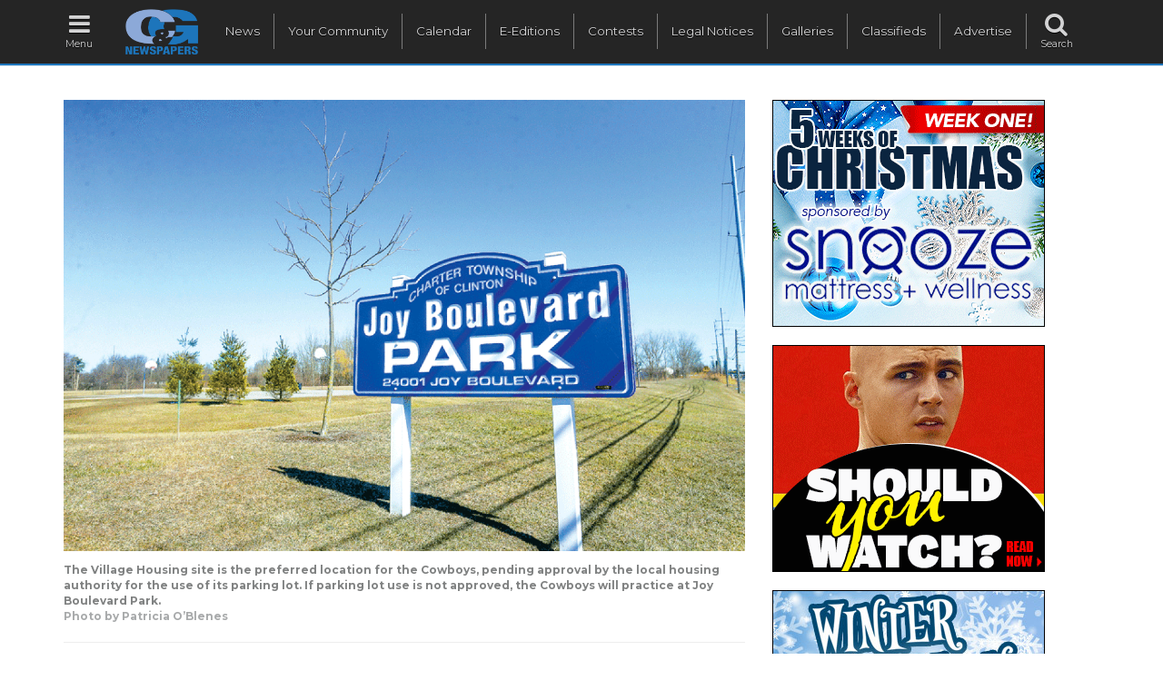

--- FILE ---
content_type: text/html; charset=UTF-8
request_url: https://www.candgnews.com/news/clinton-township-trustees-resolve-football-practice-field-mixup-1937
body_size: 63902
content:
<!DOCTYPE html>
<html lang="en" xmlns="http://www.w3.org/1999/xhtml" xmlns:og="http://ogp.me/ns#" xmlns:fb="http://www.facebook.com/2008/fbml">
<head>
    	<script async src="https://www.googletagmanager.com/gtag/js?id=G-HHJPE3FK88"></script>
	<script>
	  window.dataLayer = window.dataLayer || [];
	  function gtag(){dataLayer.push(arguments);}
	  gtag('js', new Date());
	  gtag('config', 'G-HHJPE3FK88', {'custom_map': {'dimension1': '1679461200'}});
	  gtag('config', 'G-39CWM68PTE');
	  gtag('config', 'AW-990438195');
	</script>
	<script data-ad-client="ca-pub-1383046696839745" async src="https://pagead2.googlesyndication.com/pagead/js/adsbygoogle.js"></script>
        <meta charset="utf-8">
    <meta http-equiv="X-UA-Compatible" content="IE=edge">
    <meta name="viewport" content="width=device-width, initial-scale=1">
    <meta name="csrf-token" content="U6ztYW8NRDpdhC6T7Bskj4GAneXDLwUzZ3aeU0ku">
    <title>Clinton Township trustees resolve football practice field mix-up</title>
    <meta property="fb:app_id" content="122198477853664">
    
    	<link rel="amphtml" href="https://www.candgnews.com/amp/news/clinton-township-trustees-resolve-football-practice-field-mixup-1937"/>
	<meta property="og:type" content="article" /> 
	<meta property="og:url" content="https://www.candgnews.com/news/clinton-township-trustees-resolve-football-practice-field-mixup-1937" />
	<meta property="og:title" content="Clinton Township trustees resolve football practice field mix-up" />
		<meta name="thumbnail" content="https://www.candgnews.com/storage/cache/articles/1937/800t7cafe4b0ed9001afb67971f6abb27fbe.gif" />
	<meta property="og:image" content="https://www.candgnews.com/storage/cache/articles/1937/800t7cafe4b0ed9001afb67971f6abb27fbe.gif" />
	<meta property="og:image:type" content="jpg" />
	 
	<meta property="og:description" content="CLINTON TOWNSHIP — On March 13, the Clinton Township Board of Trustees tackled a dilemma presented when two youth football programs requested the use of the same city-owned practice fields." />
	<meta name="twitter:card" content="summary">
	<meta name="twitter:site" content="@candgnews" />
	<meta name="twitter:title" content="Clinton Township trustees resolve football practice field mix-up">
	<meta name="twitter:description" content="CLINTON TOWNSHIP — On March 13, the Clinton Township Board of Trustees tackled a dilemma presented when two youth football programs requested the use of the same city-owned practice fields.">
			 
        <script>
			gtag('event', 'Page View', {
        	  event_category: 'Newspaper',
        	  event_label: 'Fraser-Clinton Chronicle',
        	  non_interaction: true
        	});
        </script>
        			<script>
			function iframeClick(id) {
				var frameId = "myFrame" + id;
				document.getElementById(frameId).contentWindow.document.body.onclick = function(){
					clickcd89fef7ffdd490db800357f47722b20();
				}
			}
			function clickcd89fef7ffdd490db800357f47722b20() {
				gtag('event', 'Click', {
	        	  event_category: 'Full Site: Header Rectangle 1',
	        	  event_label: '5 Weeks 2025 - Optik Week 1 - ROS',
	        	  value: '0'
	        	});
			}
		</script>
        <script>
        	gtag('event', 'Impression', {
        	  event_category: 'Full Site: Header Rectangle 1',
        	  event_label: '5 Weeks 2025 - Optik Week 1 - ROS',
        	  value: '0',
        	  non_interaction: true
        	});
        </script>
				<script>
			function iframeClick(id) {
				var frameId = "myFrame" + id;
				document.getElementById(frameId).contentWindow.document.body.onclick = function(){
					clickb4d168b48157c623fbd095b4a565b5bb();
				}
			}
			function clickb4d168b48157c623fbd095b4a565b5bb() {
				gtag('event', 'Click', {
	        	  event_category: 'Full Site: Header Rectangle 2',
	        	  event_label: 'Should You Watch - November',
	        	  value: '0'
	        	});
			}
		</script>
        <script>
        	gtag('event', 'Impression', {
        	  event_category: 'Full Site: Header Rectangle 2',
        	  event_label: 'Should You Watch - November',
        	  value: '0',
        	  non_interaction: true
        	});
        </script>
				<script>
			function iframeClick(id) {
				var frameId = "myFrame" + id;
				document.getElementById(frameId).contentWindow.document.body.onclick = function(){
					click4ca82782c5372a547c104929f03fe7a9();
				}
			}
			function click4ca82782c5372a547c104929f03fe7a9() {
				gtag('event', 'Click', {
	        	  event_category: 'Full Site: Header Rectangle 3',
	        	  event_label: 'Winter Wonderland 2025',
	        	  value: '0'
	        	});
			}
		</script>
        <script>
        	gtag('event', 'Impression', {
        	  event_category: 'Full Site: Header Rectangle 3',
        	  event_label: 'Winter Wonderland 2025',
        	  value: '0',
        	  non_interaction: true
        	});
        </script>
				<script>
			function iframeClick(id) {
				var frameId = "myFrame" + id;
				document.getElementById(frameId).contentWindow.document.body.onclick = function(){
					click83fa5a432ae55c253d0e60dbfa716723();
				}
			}
			function click83fa5a432ae55c253d0e60dbfa716723() {
				gtag('event', 'Click', {
	        	  event_category: 'Full Site: Header Rectangle 4',
	        	  event_label: 'E-Editions 2025',
	        	  value: '0'
	        	});
			}
		</script>
        <script>
        	gtag('event', 'Impression', {
        	  event_category: 'Full Site: Header Rectangle 4',
        	  event_label: 'E-Editions 2025',
        	  value: '0',
        	  non_interaction: true
        	});
        </script>
				<script>
			function iframeClick(id) {
				var frameId = "myFrame" + id;
				document.getElementById(frameId).contentWindow.document.body.onclick = function(){
					clickfc2c7c47b918d0c2d792a719dfb602ef();
				}
			}
			function clickfc2c7c47b918d0c2d792a719dfb602ef() {
				gtag('event', 'Click', {
	        	  event_category: 'Full Site: Header Rectangle 5',
	        	  event_label: 'Friday 5 - 11-13-25',
	        	  value: '0'
	        	});
			}
		</script>
        <script>
        	gtag('event', 'Impression', {
        	  event_category: 'Full Site: Header Rectangle 5',
        	  event_label: 'Friday 5 - 11-13-25',
        	  value: '0',
        	  non_interaction: true
        	});
        </script>
		        <link href="https://www.candgnews.com/css/compiled.css" rel="stylesheet">
    <link href="https://www.candgnews.com/libraries/font-awesome-4.6.3/css/font-awesome.min.css" rel="stylesheet" type="text/css">
    <link href="https://fonts.googleapis.com/css?family=Montserrat:400,700|Roboto+Condensed:300,300i,400,700,700i|Roboto+Slab:100,300,400,700" rel="stylesheet">
    <link rel="stylesheet" type="text/css" href="https://www.candgnews.com/libraries/slick/slick.css"/>
	<link rel="stylesheet" type="text/css" href="https://www.candgnews.com/libraries/slick/slick-theme.css"/>
	<link rel="canonical" href="https://www.candgnews.com/news/clinton-township-trustees-resolve-football-practice-field-mixup-1937" />
	    <script>
        window.Laravel = {"csrfToken":"U6ztYW8NRDpdhC6T7Bskj4GAneXDLwUzZ3aeU0ku"}    </script>
        <script>
      var _paq = window._paq = window._paq || [];
      /* tracker methods like "setCustomDimension" should be called before "trackPageView" */
      _paq.push(['trackPageView']);
      _paq.push(['trackVisibleContentImpressions']);
      _paq.push(['enableLinkTracking']);
      (function() {
        var u="//www.candgnews.com/analytics/";
        _paq.push(['setTrackerUrl', u+'matomo.php']);
        _paq.push(['setSiteId', '2']);
        var d=document, g=d.createElement('script'), s=d.getElementsByTagName('script')[0];
        g.async=true; g.src=u+'matomo.js'; s.parentNode.insertBefore(g,s);
      })();
    </script>

</head>
<body >
	
	<nav class="navbar navbar-main hidden-xs hidden-sm">
		<ul class="nav navbar-nav main-navigation">
			<li><a href="javascript:void(0);" onclick="openNav();"><i class="fa fa-fw fa-bars fa-2x"></i><span class="menu-icon-text">Menu</span></a></li>
			<li><a href="https://www.candgnews.com"><img src="https://www.candgnews.com/images/main/CG_Dark_Vector_Logo.png" class="main-header-logo"/></a></li>
			<li class="navbar-border main-menu-item main-nav-spacer"><a href="https://www.candgnews.com">News</a></li>
			<li class="navbar-border main-nav-spacer main-menu-item"><a href="https://www.candgnews.com/community">Your Community</a></li>
			<li class="navbar-border main-nav-spacer main-menu-item"><a href="https://www.candgnews.com/calendar">Calendar</a></li>
			<li class="navbar-border main-nav-spacer main-menu-item"><a href="https://www.candgnews.com/e-editions">E-Editions</a></li>
			
			
			<li class="navbar-border main-menu-item main-nav-spacer"><a href="https://www.candgnews.com/contests">Contests</a></li>
			<li class="navbar-border main-nav-spacer main-menu-item"><a href="https://www.candgnews.com/legalnotices">Legal Notices</a></li>
			
			
			<li class="navbar-border main-nav-spacer main-menu-item"><a href="https://www.candgnews.com/galleries">Galleries</a></li>
			<li class="navbar-border main-nav-spacer main-menu-item"><a href="https://www.candgnews.com/classifieds">Classifieds</a></li>
			
			<li class="navbar-border main-nav-spacer main-menu-item"><a href="https://www.candgnews.com/advertise">Advertise</a></li>
			<li id="search-label" class="main-nav-spacer"><a href="javascript:void(0);"><i class="fa fa-fw fa-search fa-2x"></i><span class="menu-icon-text">Search</span></a></li>
			<li id="search">
        		<div id="input"><input type="text" name="q" class="form-control" placeholder="Search" /></div>
        	</li>
        	<input id="cx" name="cx" type="hidden" value="012837139482274156368:madkvgzfnvi"/>
		</ul>
	</nav>
	
	
	<nav class="navbar navbar-mobile hidden-md hidden-lg">
		<ul class="nav topnav" id="myTopnav">
		<li class="icon"><a href="javascript:void(0);" onclick="mobileOpen();"><i class="fa fa-fw fa-bars fa-2x"></i><span class="menu-icon-text">Menu</span></a></li>
			<li class="mobile-header-logo"><a href="https://www.candgnews.com"><img src="https://www.candgnews.com/images/main/CG_Dark_Vector_Logo.png"/></a></li>
			
			<li><a href="https://www.candgnews.com">Home</a></li>
			<li><a href="https://www.candgnews.com">News</a></li>
			<li><a href="https://www.candgnews.com/community">Your Community</a></li>
			
			
			<li><a href="https://www.candgnews.com/calendar">Calendar</a></li>
			<li><a href="https://www.candgnews.com/e-editions">E-Editions</a></li>
			<li><a href="https://www.candgnews.com/contests">Contests</a></li>
			<li><a href="https://www.candgnews.com/legalnotices">Legal Notices</a></li>
			
			
			<li><a href="https://www.candgnews.com/galleries">Galleries</a></li>
			<li><a href="https://www.candgnews.com/classifieds">Classifieds</a></li>
			
			<li><a href="https://www.candgnews.com/advertise">Advertise</a></li>
			<li><a href="https://www.candgnews.com/contact-us">Contact Us</a></li>
			<li>
				<form action="https://www.candgnews.com/search" class="padding-ten" style="display:flex">
					<div style="flex-grow: 2">
						<input type="text" name="q" class="form-control" placeholder="Search" />
					</div>
					<div style="padding-left: 3px;">
						<button style="padding: 5px;">Go</button>
					</div>
				</form>
			</li>
		</ul>
	</nav>
	
	<div id="mySidenav" class="sidenav hidden-xs hidden-sm">
		<div class="row">
			<a href="javascript:void(0)" class="closebtn" onclick="closeNav()">CLOSE [X]</a>
			<div class="col-xs-12 col-sm-12 col-md-12 col-lg-12">
				<p class="menu-resources"><a href="https://www.candgnews.com/contact-us">Contact Us</a><span>&nbsp;&nbsp;|&nbsp;&nbsp;</span><a href="https://www.candgnews.com/employee-resources">Employee Resources</a></p>
				<ul class="menu-social">
					<li><a href="https://www.candgnews.com"><span class="cg-layout-sprite-menu-slide-cglogo"></span></a></li>
					<li><a href="http://www.facebook.com/candgnews"><span class="cg-layout-sprite-menu-slide-facebook"></span></a></li>
					<li><a href="http://twitter.com/candgnews"><span class="cg-layout-sprite-menu-slide-twitter"></span></a></li>
					<li><a href="https://plus.google.com/104061938784774896605?prsrc=3"><span class="cg-layout-sprite-menu-slide-googleplus"></span></a></li>
					<li><a href="http://www.pinterest.com/candgnews/"><span class="cg-layout-sprite-menu-slide-pinterest"></span></a></li>
					<li><a href="https://www.candgnews.com/rss.xml"><span class="cg-layout-sprite-menu-slide-rss"></span></a></li>
					<hr>
				</ul>
				<ul class="menu-links">
					<li><span class="text-white" onclick="selectSidePublication();"><img src="https://www.candgnews.com/images/main/menu-slide-myCglogo.png" class="dropbtn" alt="myCG menu publication"/> Publication select &#9660;</span>
						<ul id="sideDropdown" class="side-paper-select dropdown-content-side">
														<li><a href="https://www.candgnews.com/newspaper/birminghambloomfieldeagle">Birmingham-Bloomfield Eagle</a></li>
														<li><a href="https://www.candgnews.com/newspaper/farmingtonpress">Farmington Press</a></li>
														<li><a href="https://www.candgnews.com/newspaper/fraserclintonchronicle">Fraser-Clinton Chronicle</a></li>
														<li><a href="https://www.candgnews.com/newspaper/grossepointetimes">Grosse Pointe Times</a></li>
														<li><a href="https://www.candgnews.com/newspaper/infocus">In-Focus Advertorial</a></li>
														<li><a href="https://www.candgnews.com/newspaper/macombchronicle">Macomb Chronicle</a></li>
														<li><a href="https://www.candgnews.com/newspaper/madisonparknews">Madison-Park News</a></li>
														<li><a href="https://www.candgnews.com/newspaper/metrodetroit">Metro</a></li>
														<li><a href="https://www.candgnews.com/newspaper/journal">Mount Clemens-Clinton-Harrison Journal</a></li>
														<li><a href="https://www.candgnews.com/newspaper/novinote">Novi Note</a></li>
														<li><a href="https://www.candgnews.com/newspaper/rochesterpost">Rochester Post</a></li>
														<li><a href="https://www.candgnews.com/newspaper/eastsider">Roseville-Eastpointe Eastsider</a></li>
														<li><a href="https://www.candgnews.com/newspaper/royaloakreview">Royal Oak Review</a></li>
														<li><a href="https://www.candgnews.com/newspaper/shelbyuticanews">Shelby-Utica News</a></li>
														<li><a href="https://www.candgnews.com/newspaper/southfieldsun">Southfield Sun</a></li>
														<li><a href="https://www.candgnews.com/newspaper/stclairshoressentinel">St. Clair Shores Sentinel</a></li>
														<li><a href="https://www.candgnews.com/newspaper/sterlingheightssentry">Sterling Heights Sentry</a></li>
														<li><a href="https://www.candgnews.com/newspaper/troytimes">Troy Times</a></li>
														<li><a href="https://www.candgnews.com/newspaper/warrenweekly">Warren Weekly</a></li>
														<li><a href="https://www.candgnews.com/newspaper/westbloomfieldbeacon">West Bloomfield Beacon</a></li>
														<li><a href="https://www.candgnews.com/newspaper/woodwardtalk">Woodward Talk</a></li>
													</ul>
					</li>
					<li><a href="https://www.candgnews.com/advertise">Advertise with us</a></li>
					
					
					
					<hr>
				</ul>
				<ul class="menu-links">
					<li><a href="javascript:void(0);" onclick="selectNewsCategory();">News &#9660;</a>
						<ul id="newsDropdown" class="side-paper-select">
						    						    						<li><a href="https://www.candgnews.com/news/animals-pets">Animals &amp; Pets</a></li>
    												    						    						<li><a href="https://www.candgnews.com/news/arts-entertainment-features">Arts, Entertainment &amp; Features</a></li>
    												    						    						<li><a href="https://www.candgnews.com/news/auto">Auto</a></li>
    												    						    						<li><a href="https://www.candgnews.com/news/business-development">Business &amp; Development</a></li>
    												    						    						<li><a href="https://www.candgnews.com/news/charities-service-clubs">Charities &amp; Service Clubs</a></li>
    												    						    						<li><a href="https://www.candgnews.com/news/elections">Elections</a></li>
    												    						    						<li><a href="https://www.candgnews.com/news/environment">Environment</a></li>
    												    						    						<li><a href="https://www.candgnews.com/news/Health-Fitness">Health &amp; Fitness</a></li>
    												    						    						<li><a href="https://www.candgnews.com/news/homes">Homes</a></li>
    												    						    						<li><a href="https://www.candgnews.com/news/in-focus">In-Focus Advertorial</a></li>
    												    						    						<li><a href="https://www.candgnews.com/news/latest-news">Latest News</a></li>
    												    						    						<li><a href="https://www.candgnews.com/news/libraries">Libraries</a></li>
    												    						    						<li><a href="https://www.candgnews.com/news/local-government">Local Government</a></li>
    												    						    						<li><a href="https://www.candgnews.com/news/local-parks">Local Parks</a></li>
    												    						    						<li><a href="https://www.candgnews.com/news/looking-back">Looking Back</a></li>
    												    						    						<li><a href="https://www.candgnews.com/news/patriotism-military">Patriotism &amp; Military</a></li>
    												    						    						<li><a href="https://www.candgnews.com/news/people">People</a></li>
    												    						    						<li><a href="https://www.candgnews.com/news/police-courts-fire">Police, Courts &amp; Fire</a></li>
    												    						    						<li><a href="https://www.candgnews.com/news/roads-construction">Roads &amp; Construction</a></li>
    												    						    						<li><a href="https://www.candgnews.com/news/schools">Schools</a></li>
    												    						    						<li><a href="https://www.candgnews.com/news/seniors">Seniors</a></li>
    												    						    						<li><a href="https://www.candgnews.com/news/sports">Sports</a></li>
    												    						    						<li><a href="https://www.candgnews.com/news/friday-5">The Friday Five</a></li>
    																		</ul>
					</li>
					
					
        			<li><a href="https://www.candgnews.com/calendar">Calendar</a></li>
        			<li><a href="https://www.candgnews.com/e-editions">E-Editions</a></li>
					<li><a href="https://www.candgnews.com/contests">Contests</a></li>
					
					<li><a href="https://www.candgnews.com/legalnotices">Legal Notices</a></li>
					
					
					<li><a href="https://www.candgnews.com/galleries">Galleries</a></li>
					<li><a href="https://www.candgnews.com/classifieds">Classifieds</a></li>
					
				</ul>
			</div>
		</div>
	</div>
			
	
	
			<br/>
<div class="container">
		
	<div class="row">
		<div class="col-xs-12 col-sm-6 col-md-7 col-lg-8">
						            <a href="https://www.candgnews.com/admin/articles/temp-image/7cafe4b0ed9001afb67971f6abb27fbe.gif" data-lightbox="article-images">
            	<img src="https://www.candgnews.com/storage/cache/articles/1937/12007cafe4b0ed9001afb67971f6abb27fbe.gif" class="img-responsive margin-top" alt=" The Village Housing site is the preferred location for the Cowboys, pending approval by the local housing authority for the use of its parking lot. If parking lot use is not approved, the Cowboys will practice at Joy Boulevard Park. ">
            </a>
            <p class="p-small set-font-family text-cutline-color no-margin-bottom">The Village Housing site is the preferred location for the Cowboys, pending approval by the local housing authority for the use of its parking lot. If parking lot use is not approved, the Cowboys will practice at Joy Boulevard Park.</p>            <p class="p-small set-font-family text-muted-bold no-margin-top">Photo by Patricia O’Blenes</p><hr/>            						<h1>Clinton Township trustees resolve football practice field mix-up</h1>
						<h3><i></i></h3>
						<p class="p-small">
								<span>
					By:
					<a href='/reporterbio/Dean-Vaglia'>Dean Vaglia</a>
				</span><span class="text-muted-bold">|</span>
								<span class="text-muted-bold">
		 
				<a href="https://www.candgnews.com/newspaper/fraserclintonchronicle" class="text-muted-bold">Fraser-Clinton Chronicle</a> 
				</span><span class="text-muted-bold">|</span>
									<span class="text-muted-bold">Published March 22, 2023</span>
				 
							</p>
			<div id="article-body" class="article-body-text">
								                				                                                        				                                
                                			    
			    
								<p>CLINTON TOWNSHIP &mdash; On March 13, the Clinton Township Board of Trustees tackled a dilemma presented when two youth football programs requested the use of the same city-owned practice fields.</p>

<p>Trustees were first confronted with the issue at the Feb. 13 meeting, when representatives of the Clinton Township Cowboys voiced concerns over the Quinn Road Tar Heels using Prince Drewry Park as its practice location. Cowboys representatives stated they had used the field in years past.</p>

<p>Members of the board brought representatives from both teams behind closed doors between the meetings to resolve the issue, and the results of those efforts were approved at the March 13 meeting.</p>

<p>&ldquo;For the Cowboys ... it was proposed to them that we would initially meet and they would have practice availability at Joy Boulevard Park,&rdquo; Clinton Township Recreation Director Brian Kay said. &ldquo;Upon their suggestion, they asked us to look into the Village Housing (site) as an option due to the close proximity to their former practice site.&rdquo;</p>

<p>The Village Housing site is the preferred location for the Cowboys, pending approval by the local housing authority for the use of its parking lot. If parking lot use is not approved, the Cowboys will practice at Joy Boulevard Park.</p>

<p>The Quinn Road Tar Heels will use Prince Drewry Park for practice as initially approved.</p>

<p>&ldquo;We think, after we went out and checked, that this is a great location for the Cowboys,&rdquo; Clinton Township Supervisor Robert Cannon said.</p>

<p>Each team pays $500 for maintenance and amenities to use their respective fields.</p>

<p>&nbsp;</p>

<p><strong>2023-24 budget discussion</strong><br />
On March 13, the board received the first draft of the township&rsquo;s budget for the next fiscal year, ultimately deciding to receive and file the draft after a public hearing.</p>

<p>Three members of the public spoke during the hearing. Zoning enforcement in the township, a question about whether proposal-driven voting expenses were factored into the budget and the possibility of bringing more community events to the Quinn Road area were discussed.</p>

<p>The decision to receive and file means the budget will be considered again at the next meeting.</p>

<p>&nbsp;</p>

<p><strong>Board reappointment</strong><br />
The board unanimously reappointed Jim Hungerford to the Arboretum Committee for a three-year term ending on Oct. 13, 2025.</p>

<p>Hungerford has been a member of the committee since its creation and is its current chair.</p>

				<div class="visible-xs">
					<div>
	<div class=" no-padding-bottom">
		<div class="col-xs-12 col-sm-12 col-md-12 col-lg-12 no-padding-left">
			<h3>You May Also Be Interested In</h3>
		</div>
	</div>
			<div class="trending-block-time">
											<div class="">
					<div class="col-xs-12 col-sm-12 col-md-12 col-lg-12 margin-bottom">
						<div class="margin-right img-sm-float-left">
							<a href="https://www.candgnews.com/news/the-macombers-celebrate-55-years-on-stage-9612"><img src="https://www.candgnews.com/storage/cache/articles/9612/400t3362ed20a95a2fbe40b9c1f1184345cf.jpeg" class="img-small " alt=" The Macombers celebrate 55 years on stage  " />
</a>
						</div>
						<div class="text-sm-float-right p-small line-height"><a href="https://www.candgnews.com/news/the-macombers-celebrate-55-years-on-stage-9612" class="link-text-black">The Macombers celebrate 55 years on stage</a></div>
													<div class="line-height text-muted p-xs">C&amp;G Newspapers</div>
											</div>
				</div>
															<div class="">
					<div class="col-xs-12 col-sm-12 col-md-12 col-lg-12 margin-bottom">
						<div class="margin-right img-sm-float-left">
							<a href="https://www.candgnews.com/news/friday-five-nov-13-16"><img src="https://www.candgnews.com/storage/cache/articles/9607/400147711cbc19f5f4188d310a1aa0dc224.jpeg" class="img-small " alt="  " />
</a>
						</div>
						<div class="text-sm-float-right p-small line-height"><a href="https://www.candgnews.com/news/friday-five-nov-13-16" class="link-text-black">The Friday Five — Nov. 13-16</a></div>
													<div class="line-height text-muted p-xs">C&amp;G Newspapers</div>
											</div>
				</div>
															<div class="">
					<div class="col-xs-12 col-sm-12 col-md-12 col-lg-12 margin-bottom">
						<div class="margin-right img-sm-float-left">
							<a href="https://www.candgnews.com/news/two-local-women-share-their-triumphs-trials-in-business-9597"><img src="https://www.candgnews.com/storage/cache/articles/9597/400tcfd6d28799b355f6233c4d13c46b1df4.jpeg" class="img-small " alt="  " />
</a>
						</div>
						<div class="text-sm-float-right p-small line-height"><a href="https://www.candgnews.com/news/two-local-women-share-their-triumphs-trials-in-business-9597" class="link-text-black">Two local women share their triumphs, trials in business</a></div>
													<div class="line-height text-muted p-xs">C&amp;G Newspapers</div>
											</div>
				</div>
															<div class="">
					<div class="col-xs-12 col-sm-12 col-md-12 col-lg-12 margin-bottom">
						<div class="margin-right img-sm-float-left">
							<a href="https://www.candgnews.com/news/time-to-get-the-lawn-and-garden-ready-for-winter-9596"><img src="https://www.candgnews.com/storage/cache/articles/9596/400teb2aa888eb0849cc04f387b111df3988.jpeg" class="img-small " alt="  " />
</a>
						</div>
						<div class="text-sm-float-right p-small line-height"><a href="https://www.candgnews.com/news/time-to-get-the-lawn-and-garden-ready-for-winter-9596" class="link-text-black">Time to get the lawn and garden ready for winter</a></div>
													<div class="line-height text-muted p-xs">C&amp;G Newspapers</div>
											</div>
				</div>
															<div class="">
					<div class="col-xs-12 col-sm-12 col-md-12 col-lg-12 margin-bottom">
						<div class="margin-right img-sm-float-left">
							<a href="https://www.candgnews.com/news/learn-history-to-a-t-with-eastpointes-antique-1921-fire-truck--9595"><img src="https://www.candgnews.com/storage/cache/articles/9595/400df20bdd485288fb937bc74512f642544.jpeg" class="img-small " alt="  " />
</a>
						</div>
						<div class="text-sm-float-right p-small line-height"><a href="https://www.candgnews.com/news/learn-history-to-a-t-with-eastpointes-antique-1921-fire-truck--9595" class="link-text-black">Behind the Wheel: Learn history to a ‘T’ with Eastpointe’s antique 1921 fire truck</a></div>
													<div class="line-height text-muted p-xs">C&amp;G Newspapers</div>
											</div>
				</div>
															<div class="">
					<div class="col-xs-12 col-sm-12 col-md-12 col-lg-12 margin-bottom">
						<div class="margin-right img-sm-float-left">
							<a href="https://www.candgnews.com/news/trustees-vote-on-projects-background-checks-9542"><img src="https://www.candgnews.com/storage/cache/articles/9542/400t1ddb29466665eaaec5f3f0833d520719.jpeg" class="img-small " alt="  " />
</a>
						</div>
						<div class="text-sm-float-right p-small line-height"><a href="https://www.candgnews.com/news/trustees-vote-on-projects-background-checks-9542" class="link-text-black">Trustees vote on projects, background checks</a></div>
													<div class="line-height text-muted p-xs">C&amp;G Newspapers</div>
											</div>
				</div>
															<div class="">
					<div class="col-xs-12 col-sm-12 col-md-12 col-lg-12 margin-bottom">
						<div class="margin-right img-sm-float-left">
							<a href="https://www.candgnews.com/news/meijer-marks-intent-for-new-clinton-township-store-9541"><img src="https://www.candgnews.com/storage/cache/articles/9541/400t089a2bd5b67a1d25856f69c4c03d7f5a.jpeg" class="img-small " alt="  " />
</a>
						</div>
						<div class="text-sm-float-right p-small line-height"><a href="https://www.candgnews.com/news/meijer-marks-intent-for-new-clinton-township-store-9541" class="link-text-black">Meijer marks intent for new Clinton Township store</a></div>
													<div class="line-height text-muted p-xs">C&amp;G Newspapers</div>
											</div>
				</div>
									</div>
	</div>
				</div>
			    
			    
			</div>
			
			
		</div>
		<div class="col-xs-12 col-sm-12 col-md-5 col-lg-4">
			<div class="ads-display-container clickable margin-top margin-bottom " onclick="clickcd89fef7ffdd490db800357f47722b20();" data-url="https://www.candgnews.com/5Weeks2025_Optik_Week1" data-track-content="" data-content-name="5 Weeks 2025 - Optik Week 1 - ROS" data-content-target="https://www.candgnews.com/5Weeks2025_Optik_Week1" data-content-piece="Banner Ad" data-id="1062">
    	    		    				    		<div class="text-center visible-xs visible-sm" id="xscd89fef7ffdd490db800357f47722b20">
			    		    			<a href="https://www.candgnews.com/5Weeks2025_Optik_Week1" target="_blank"><img src="https://www.candgnews.com/storage/ads/612d18581e5092e38a8e05b5eae12df1m/612d18581e5092e38a8e05b5eae12df1.gif" class="img-responsive" style="text-align: center; margin: 0 auto;"/></a>
	    		</div>
	    			    			    		<div class="visible-md visible-lg">
			    		    			<a href="https://www.candgnews.com/5Weeks2025_Optik_Week1" target="_blank"><img src="https://www.candgnews.com/storage/ads/612d18581e5092e38a8e05b5eae12df1/612d18581e5092e38a8e05b5eae12df1.gif" class="img-responsive" style="text-align: left;"/></a>
	    		</div>
	    		    		    		</div>
					
			
			<div class="ads-display-container clickable margin-top margin-bottom " onclick="clickb4d168b48157c623fbd095b4a565b5bb();" data-url="https://www.candgnews.com/news/should-you-watch--november-9467" data-track-content="" data-content-name="Should You Watch - November" data-content-target="https://www.candgnews.com/news/should-you-watch--november-9467" data-content-piece="Banner Ad" data-id="1058">
    	    		    				    		<div class="text-center visible-xs visible-sm" id="xsb4d168b48157c623fbd095b4a565b5bb">
			    		    			<a href="https://www.candgnews.com/news/should-you-watch--november-9467" target="_blank"><img src="https://www.candgnews.com/storage/ads/f0892b8227cf4d731d2d0bf87ce32ce4m/f0892b8227cf4d731d2d0bf87ce32ce4.gif" class="img-responsive" style="text-align: center; margin: 0 auto;"/></a>
	    		</div>
	    			    			    		<div class="visible-md visible-lg">
			    		    			<a href="https://www.candgnews.com/news/should-you-watch--november-9467" target="_blank"><img src="https://www.candgnews.com/storage/ads/f0892b8227cf4d731d2d0bf87ce32ce4/f0892b8227cf4d731d2d0bf87ce32ce4.gif" class="img-responsive" style="text-align: left;"/></a>
	    		</div>
	    		    		    		</div>
					
			<div class="ads-display-container clickable margin-top margin-bottom " onclick="click4ca82782c5372a547c104929f03fe7a9();" data-url="https://www.candgnews.com/winterwonderland_2025" data-track-content="" data-content-name="Winter Wonderland 2025" data-content-target="https://www.candgnews.com/winterwonderland_2025" data-content-piece="Banner Ad" data-id="1056">
    	    		    				    		<div class="text-center visible-xs visible-sm" id="xs4ca82782c5372a547c104929f03fe7a9">
			    		    			<a href="https://www.candgnews.com/winterwonderland_2025" target="_blank"><img src="https://www.candgnews.com/storage/ads/8ee30418ffb781eeb62ccd03d973ccd1m/8ee30418ffb781eeb62ccd03d973ccd1.jpg" class="img-responsive" style="text-align: center; margin: 0 auto;"/></a>
	    		</div>
	    			    			    		<div class="visible-md visible-lg">
			    		    			<a href="https://www.candgnews.com/winterwonderland_2025" target="_blank"><img src="https://www.candgnews.com/storage/ads/8ee30418ffb781eeb62ccd03d973ccd1/8ee30418ffb781eeb62ccd03d973ccd1.jpg" class="img-responsive" style="text-align: left;"/></a>
	    		</div>
	    		    		    		</div>
					
			<div class="ads-display-container clickable margin-top margin-bottom " onclick="click83fa5a432ae55c253d0e60dbfa716723();" data-url="https://www.candgnews.com/e-editions" data-track-content="" data-content-name="E-Editions 2025" data-content-target="https://www.candgnews.com/e-editions" data-content-piece="Banner Ad" data-id="1036">
    	    		    				    		<div class="text-center visible-xs visible-sm" id="xs83fa5a432ae55c253d0e60dbfa716723">
			    		    			<a href="https://www.candgnews.com/e-editions" target="_blank"><img src="https://www.candgnews.com/storage/ads/41fd4700dd3128b25783de02645b52cam/41fd4700dd3128b25783de02645b52ca.jpg" class="img-responsive" style="text-align: center; margin: 0 auto;"/></a>
	    		</div>
	    			    			    		<div class="visible-md visible-lg">
			    		    			<a href="https://www.candgnews.com/e-editions" target="_blank"><img src="https://www.candgnews.com/storage/ads/41fd4700dd3128b25783de02645b52ca/41fd4700dd3128b25783de02645b52ca.jpg" class="img-responsive" style="text-align: left;"/></a>
	    		</div>
	    		    		    		</div>
					
			<div class="ads-display-container clickable margin-top margin-bottom " onclick="clickfc2c7c47b918d0c2d792a719dfb602ef();" data-url="https://www.candgnews.com/news/friday-five-nov-13-16" data-track-content="" data-content-name="Friday 5 - 11-13-25" data-content-target="https://www.candgnews.com/news/friday-five-nov-13-16" data-content-piece="Banner Ad" data-id="1069">
    	    		    				    		<div class="text-center visible-xs visible-sm" id="xsfc2c7c47b918d0c2d792a719dfb602ef">
			    		    			<a href="https://www.candgnews.com/news/friday-five-nov-13-16" target="_blank"><img src="https://www.candgnews.com/storage/ads/be6b369db31cdf2856e565040f408d3bm/be6b369db31cdf2856e565040f408d3b.jpg" class="img-responsive" style="text-align: center; margin: 0 auto;"/></a>
	    		</div>
	    			    			    		<div class="visible-md visible-lg">
			    		    			<a href="https://www.candgnews.com/news/friday-five-nov-13-16" target="_blank"><img src="https://www.candgnews.com/storage/ads/be6b369db31cdf2856e565040f408d3b/be6b369db31cdf2856e565040f408d3b.jpg" class="img-responsive" style="text-align: left;"/></a>
	    		</div>
	    		    		    		</div>
					
			
			
			
			
			<div class="hidden-xs">
				<div>
	<div class=" no-padding-bottom">
		<div class="col-xs-12 col-sm-12 col-md-12 col-lg-12 no-padding-left">
			<h3>You May Also Be Interested In</h3>
		</div>
	</div>
			<div class="trending-block-time">
											<div class="">
					<div class="col-xs-12 col-sm-12 col-md-12 col-lg-12 margin-bottom">
						<div class="margin-right img-sm-float-left">
							<a href="https://www.candgnews.com/news/the-macombers-celebrate-55-years-on-stage-9612"><img src="https://www.candgnews.com/storage/cache/articles/9612/400t3362ed20a95a2fbe40b9c1f1184345cf.jpeg" class="img-small " alt=" The Macombers celebrate 55 years on stage  " />
</a>
						</div>
						<div class="text-sm-float-right p-small line-height"><a href="https://www.candgnews.com/news/the-macombers-celebrate-55-years-on-stage-9612" class="link-text-black">The Macombers celebrate 55 years on stage</a></div>
													<div class="line-height text-muted p-xs">C&amp;G Newspapers</div>
											</div>
				</div>
															<div class="">
					<div class="col-xs-12 col-sm-12 col-md-12 col-lg-12 margin-bottom">
						<div class="margin-right img-sm-float-left">
							<a href="https://www.candgnews.com/news/friday-five-nov-13-16"><img src="https://www.candgnews.com/storage/cache/articles/9607/400147711cbc19f5f4188d310a1aa0dc224.jpeg" class="img-small " alt="  " />
</a>
						</div>
						<div class="text-sm-float-right p-small line-height"><a href="https://www.candgnews.com/news/friday-five-nov-13-16" class="link-text-black">The Friday Five — Nov. 13-16</a></div>
													<div class="line-height text-muted p-xs">C&amp;G Newspapers</div>
											</div>
				</div>
															<div class="">
					<div class="col-xs-12 col-sm-12 col-md-12 col-lg-12 margin-bottom">
						<div class="margin-right img-sm-float-left">
							<a href="https://www.candgnews.com/news/two-local-women-share-their-triumphs-trials-in-business-9597"><img src="https://www.candgnews.com/storage/cache/articles/9597/400tcfd6d28799b355f6233c4d13c46b1df4.jpeg" class="img-small " alt="  " />
</a>
						</div>
						<div class="text-sm-float-right p-small line-height"><a href="https://www.candgnews.com/news/two-local-women-share-their-triumphs-trials-in-business-9597" class="link-text-black">Two local women share their triumphs, trials in business</a></div>
													<div class="line-height text-muted p-xs">C&amp;G Newspapers</div>
											</div>
				</div>
															<div class="">
					<div class="col-xs-12 col-sm-12 col-md-12 col-lg-12 margin-bottom">
						<div class="margin-right img-sm-float-left">
							<a href="https://www.candgnews.com/news/time-to-get-the-lawn-and-garden-ready-for-winter-9596"><img src="https://www.candgnews.com/storage/cache/articles/9596/400teb2aa888eb0849cc04f387b111df3988.jpeg" class="img-small " alt="  " />
</a>
						</div>
						<div class="text-sm-float-right p-small line-height"><a href="https://www.candgnews.com/news/time-to-get-the-lawn-and-garden-ready-for-winter-9596" class="link-text-black">Time to get the lawn and garden ready for winter</a></div>
													<div class="line-height text-muted p-xs">C&amp;G Newspapers</div>
											</div>
				</div>
															<div class="">
					<div class="col-xs-12 col-sm-12 col-md-12 col-lg-12 margin-bottom">
						<div class="margin-right img-sm-float-left">
							<a href="https://www.candgnews.com/news/learn-history-to-a-t-with-eastpointes-antique-1921-fire-truck--9595"><img src="https://www.candgnews.com/storage/cache/articles/9595/400df20bdd485288fb937bc74512f642544.jpeg" class="img-small " alt="  " />
</a>
						</div>
						<div class="text-sm-float-right p-small line-height"><a href="https://www.candgnews.com/news/learn-history-to-a-t-with-eastpointes-antique-1921-fire-truck--9595" class="link-text-black">Behind the Wheel: Learn history to a ‘T’ with Eastpointe’s antique 1921 fire truck</a></div>
													<div class="line-height text-muted p-xs">C&amp;G Newspapers</div>
											</div>
				</div>
															<div class="">
					<div class="col-xs-12 col-sm-12 col-md-12 col-lg-12 margin-bottom">
						<div class="margin-right img-sm-float-left">
							<a href="https://www.candgnews.com/news/trustees-vote-on-projects-background-checks-9542"><img src="https://www.candgnews.com/storage/cache/articles/9542/400t1ddb29466665eaaec5f3f0833d520719.jpeg" class="img-small " alt="  " />
</a>
						</div>
						<div class="text-sm-float-right p-small line-height"><a href="https://www.candgnews.com/news/trustees-vote-on-projects-background-checks-9542" class="link-text-black">Trustees vote on projects, background checks</a></div>
													<div class="line-height text-muted p-xs">C&amp;G Newspapers</div>
											</div>
				</div>
															<div class="">
					<div class="col-xs-12 col-sm-12 col-md-12 col-lg-12 margin-bottom">
						<div class="margin-right img-sm-float-left">
							<a href="https://www.candgnews.com/news/meijer-marks-intent-for-new-clinton-township-store-9541"><img src="https://www.candgnews.com/storage/cache/articles/9541/400t089a2bd5b67a1d25856f69c4c03d7f5a.jpeg" class="img-small " alt="  " />
</a>
						</div>
						<div class="text-sm-float-right p-small line-height"><a href="https://www.candgnews.com/news/meijer-marks-intent-for-new-clinton-township-store-9541" class="link-text-black">Meijer marks intent for new Clinton Township store</a></div>
													<div class="line-height text-muted p-xs">C&amp;G Newspapers</div>
											</div>
				</div>
									</div>
	</div>
			</div>
			<div class="hidden-xs hidden-sm col-md-12 col-lg-12">
	<div class="trending-container">
		<div class="no-padding-bottom">
			<div class="row border-dark-bottom no-padding-bottom">
				<table class="table-responsive one-hundred-percent-width">
					<tbody>
						<tr>
							<td><h3>Trending<span><span class="cg-layout-sprite-trending-arrow margin-left"></span></span></h3></td>
							<td class="pull-right"><h4><span><a href="javascript:void(0);" onclick="showTrending('today');" class="trending-today-select p-small">Today</a></span>&nbsp;&nbsp;&nbsp;&nbsp;<span><a href="javascript:void(0);" onclick="showTrending('thirty');" class="trending-thirty-select p-small">30 Days</a></span></h4></td>
						</tr>
					</tbody>
				</table>
			</div>
		</div>
		<div class="row margin-bottom">
			<h4 class="margin-top-ten no-margin-left trending-time"><span><a href="javascript:void(0);" onclick="showTrendingType('news');" class="trending-news-select">News</a></span>&nbsp;&nbsp;&nbsp;&nbsp;<span><a href="javascript:void(0);" onclick="showTrendingType('sports');" class="trending-sports-select">Sports</a></span></h4>
		</div>
				<div id="trending-today" class="trending-block-time" >
							<div id="trending-type-today-news" class="row" >
															<div class="col-xs-12 col-sm-12 col-md-12 col-lg-12 margin-bottom no-padding-right">
						<div class="margin-right img-sm-float-left">
							<span class="cg-layout-sprite-trending-overlay-1 img-overlay-top-left"></span>
							<a href="https://www.candgnews.com/news/meijer-marks-intent-for-new-clinton-township-store-9541"><img src="https://www.candgnews.com/storage/cache/articles/9541/400t089a2bd5b67a1d25856f69c4c03d7f5a.jpeg" class="img-small " alt="  " />
</a>
						</div>
						<div class="text-xs-float-right-trending p-small line-height"><a href="https://www.candgnews.com/news/meijer-marks-intent-for-new-clinton-township-store-9541" class="link-text-black">Meijer marks intent for new Clinton Township store</a></div>
													<div class="line-height text-muted p-xs">C&amp;G Newspapers</div>
											</div>
										<div class="col-xs-12 col-sm-12 col-md-12 col-lg-12 margin-bottom no-padding-right">
						<div class="margin-right img-sm-float-left">
							<span class="cg-layout-sprite-trending-overlay-2 img-overlay-top-left"></span>
							<a href="https://www.candgnews.com/news/friday-five-nov-13-16"><img src="https://www.candgnews.com/storage/cache/articles/9607/400147711cbc19f5f4188d310a1aa0dc224.jpeg" class="img-small " alt="  " />
</a>
						</div>
						<div class="text-xs-float-right-trending p-small line-height"><a href="https://www.candgnews.com/news/friday-five-nov-13-16" class="link-text-black">The Friday Five — Nov. 13-16</a></div>
													<div class="line-height text-muted p-xs">C&amp;G Newspapers</div>
											</div>
										<div class="col-xs-12 col-sm-12 col-md-12 col-lg-12 margin-bottom no-padding-right">
						<div class="margin-right img-sm-float-left">
							<span class="cg-layout-sprite-trending-overlay-3 img-overlay-top-left"></span>
							<a href="https://www.candgnews.com/news/two-local-women-share-their-triumphs-trials-in-business-9597"><img src="https://www.candgnews.com/storage/cache/articles/9597/400tcfd6d28799b355f6233c4d13c46b1df4.jpeg" class="img-small " alt="  " />
</a>
						</div>
						<div class="text-xs-float-right-trending p-small line-height"><a href="https://www.candgnews.com/news/two-local-women-share-their-triumphs-trials-in-business-9597" class="link-text-black">Two local women share their triumphs, trials in business</a></div>
													<div class="line-height text-muted p-xs">C&amp;G Newspapers</div>
											</div>
										<div class="col-xs-12 col-sm-12 col-md-12 col-lg-12 margin-bottom no-padding-right">
						<div class="margin-right img-sm-float-left">
							<span class="cg-layout-sprite-trending-overlay-4 img-overlay-top-left"></span>
							<a href="https://www.candgnews.com/news/woman-arrested-for-allegedly-fleeing-police-crashing-into-ulta-beauty-9606"><img src="https://www.candgnews.com/storage/cache/articles/9606/400te5fc39e22571468a960c7d271d18942d.png" class="img-small " alt=" Patterson " />
</a>
						</div>
						<div class="text-xs-float-right-trending p-small line-height"><a href="https://www.candgnews.com/news/woman-arrested-for-allegedly-fleeing-police-crashing-into-ulta-beauty-9606" class="link-text-black">Woman arrested for allegedly fleeing police, crashing into Ulta Beauty</a></div>
																													<a href="https://www.candgnews.com/newspaper/royaloakreview"><p class="line-height text-muted p-xs">  Royal Oak Review  </p></a>
																										</div>
										<div class="col-xs-12 col-sm-12 col-md-12 col-lg-12 margin-bottom no-padding-right">
						<div class="margin-right img-sm-float-left">
							<span class="cg-layout-sprite-trending-overlay-5 img-overlay-top-left"></span>
							<a href="https://www.candgnews.com/news/sterling-heights-veterans-day-event-honors-those-who-served--9609"><img src="https://www.candgnews.com/storage/cache/articles/9609/40002c95bbd8852017d884d45400197f066.jpeg" class="img-small " alt=" Several members of Veteran of Foreign Wars Post No. 6250 attended the Sterling Heights Veterans Day ceremony Nov. 11 at the Sterling Heights Senior Center. " />
</a>
						</div>
						<div class="text-xs-float-right-trending p-small line-height"><a href="https://www.candgnews.com/news/sterling-heights-veterans-day-event-honors-those-who-served--9609" class="link-text-black">Sterling Heights Veterans Day event honors those who served </a></div>
																													<a href="https://www.candgnews.com/newspaper/sterlingheightssentry"><p class="line-height text-muted p-xs">  Sterling Heights Sentry  </p></a>
																										</div>
									</div>
							<div id="trending-type-today-sports" class="row"  style="display: none;" >
														</div>
					</div>
				<div id="trending-thirty" class="trending-block-time"  style="display: none;" >
							<div id="trending-type-thirty-news" class="row" >
															<div class="col-xs-12 col-sm-12 col-md-12 col-lg-12 margin-bottom no-padding-right">
						<div class="margin-right img-sm-float-left">
							<span class="cg-layout-sprite-trending-overlay-1 img-overlay-top-left"></span>
							<a href="https://www.candgnews.com/news/rochester-hills-motorcyclist-20-dies-in-traffic-accident-9428"><img src="https://www.candgnews.com/storage/cache/articles/9428/400tdc3308bb665b0610e9560ebb297584f8.gif" class="img-small " alt=" Rochester Hills motorcyclist, 20, dies in traffic accident " />
</a>
						</div>
						<div class="text-xs-float-right-trending p-small line-height"><a href="https://www.candgnews.com/news/rochester-hills-motorcyclist-20-dies-in-traffic-accident-9428" class="link-text-black">Rochester Hills motorcyclist, 20, dies in traffic accident</a></div>
																													<a href="https://www.candgnews.com/newspaper/rochesterpost"><p class="line-height text-muted p-xs">  Rochester Post  </p></a>
																										</div>
										<div class="col-xs-12 col-sm-12 col-md-12 col-lg-12 margin-bottom no-padding-right">
						<div class="margin-right img-sm-float-left">
							<span class="cg-layout-sprite-trending-overlay-2 img-overlay-top-left"></span>
							<a href="https://www.candgnews.com/news/friday-five-oct-24-26"><img src="https://www.candgnews.com/storage/cache/articles/9431/400bc1c0a513f599f09cdc130933f519d16.jpeg" class="img-small " alt="  " />
</a>
						</div>
						<div class="text-xs-float-right-trending p-small line-height"><a href="https://www.candgnews.com/news/friday-five-oct-24-26" class="link-text-black">The Friday Five — Oct. 24-26</a></div>
													<div class="line-height text-muted p-xs">C&amp;G Newspapers</div>
											</div>
										<div class="col-xs-12 col-sm-12 col-md-12 col-lg-12 margin-bottom no-padding-right">
						<div class="margin-right img-sm-float-left">
							<span class="cg-layout-sprite-trending-overlay-3 img-overlay-top-left"></span>
							<a href="https://www.candgnews.com/news/volunteers-offer-assistance-and-friendly-conversation-to-lonely-seniors-9485"><img src="https://www.candgnews.com/storage/cache/articles/9485/400t912165ed5cf0caa208a028f31faaa87c.jpeg" class="img-small " alt="  " />
</a>
						</div>
						<div class="text-xs-float-right-trending p-small line-height"><a href="https://www.candgnews.com/news/volunteers-offer-assistance-and-friendly-conversation-to-lonely-seniors-9485" class="link-text-black">Volunteers offer assistance and friendly conversation to lonely seniors</a></div>
													<div class="line-height text-muted p-xs">C&amp;G Newspapers</div>
											</div>
										<div class="col-xs-12 col-sm-12 col-md-12 col-lg-12 margin-bottom no-padding-right">
						<div class="margin-right img-sm-float-left">
							<span class="cg-layout-sprite-trending-overlay-4 img-overlay-top-left"></span>
							<a href="https://www.candgnews.com/news/oaa-and-mac-prep-football-regular-season-results-9437"><img src="https://www.candgnews.com/storage/cache/articles/9437/400b9ce254416348c825f46dcd2d0af70ec.jpeg" class="img-small " alt=" OAA and MAC prep football regular season results " />
</a>
						</div>
						<div class="text-xs-float-right-trending p-small line-height"><a href="https://www.candgnews.com/news/oaa-and-mac-prep-football-regular-season-results-9437" class="link-text-black">OAA and MAC prep football regular season results</a></div>
													<div class="line-height text-muted p-xs">C&amp;G Newspapers</div>
											</div>
										<div class="col-xs-12 col-sm-12 col-md-12 col-lg-12 margin-bottom no-padding-right">
						<div class="margin-right img-sm-float-left">
							<span class="cg-layout-sprite-trending-overlay-5 img-overlay-top-left"></span>
							<a href="https://www.candgnews.com/news/take-a-ride-with-the-fhole-wreckers-9508"><img src="https://www.candgnews.com/storage/cache/articles/9508/400b4c8a205a4fce34378ec74b8e4c9d258.jpeg" class="img-small " alt=" Take a ride with the F-Hole Wreckers " />
</a>
						</div>
						<div class="text-xs-float-right-trending p-small line-height"><a href="https://www.candgnews.com/news/take-a-ride-with-the-fhole-wreckers-9508" class="link-text-black">Behind the Wheel: Take a ride with the F-Hole Wreckers</a></div>
													<div class="line-height text-muted p-xs">C&amp;G Newspapers</div>
											</div>
									</div>
							<div id="trending-type-thirty-sports" class="row"  style="display: none;" >
														</div>
					</div>
			</div>
</div>
		</div>
	</div>
			 
			<span data-track-content="" data-content-name="Fraser-Clinton Chronicle Article" data-content-target="https://www.candgnews.com/news/clinton-township-trustees-resolve-football-practice-field-mixup-1937" data-content-piece="Webpage"></span>
			</div>
	
	<footer class="margin-top">
	<div class="col-xs-12 col-sm-12 col-md-12 col-lg-12 footer-resources">
		<div class="row">
			<p><a href="https://www.candgnews.com/employee-resources">Employee Resources</a><span>&nbsp;&nbsp;|&nbsp;&nbsp;</span><a href="https://www.candgnews.com/privacy-policy">Privacy Policy</a></p>
		</div>
	</div>
	<div class="col-xs-12 col-sm-12 col-md-12 col-lg-12 footer-links">
		<div class="row">
			<div class="col-xs-12 col-sm-6 col-md-6 col-lg-6 footer-logos">
				<div class="col-md-4">
					<a href="https://www.candgnews.com"><img src="https://www.candgnews.com/images/main/CG_Dark_Vector_Logo.png" class="main-footer-logo"/></a>
				</div>
				<div class="col-md-8">
					<a href="https://www.candgnews.com"><img src="https://www.candgnews.com/images/main/footer-cgfull.png"/></a>
					<p class="footer-copyright">Copyright &copy; C &amp; G Publishing. All Right Reserved.
					<ul class="footer-social">
						<li><a href="http://www.facebook.com/candgnews"><span class="cg-layout-sprite-footer-facebook"></span></a></li>
						<li><a href="http://twitter.com/candgnews"><span class="cg-layout-sprite-footer-twitter"></span></a></li>
						<li><a href="https://plus.google.com/104061938784774896605?prsrc=3"><span class="cg-layout-sprite-footer-googleplus"></span></a></li>
						<li><a href="http://www.pinterest.com/candgnews/"><span class="cg-layout-sprite-footer-pinterest"></span></a></li>
						<li><a href="https://www.candgnews.com/rss.xml"><span class="cg-layout-sprite-footer-rss"></span></a></li>
					</ul>
				</div>
			</div>
			<div class="hidden-xs col-sm-6 col-md-6 col-lg-6">
				<div class="col-sm-6 col-md-4 col-lg-4">
					<ul class="footer-nav">
						<li><a href="https://www.candgnews.com">News</a></li>
						    						    						<li><a href="https://www.candgnews.com/news/animals-pets">Animals &amp; Pets</a></li>
    												    						    						<li><a href="https://www.candgnews.com/news/arts-entertainment-features">Arts, Entertainment &amp; Features</a></li>
    												    						    						<li><a href="https://www.candgnews.com/news/auto">Auto</a></li>
    												    						    						<li><a href="https://www.candgnews.com/news/business-development">Business &amp; Development</a></li>
    												    						    						<li><a href="https://www.candgnews.com/news/charities-service-clubs">Charities &amp; Service Clubs</a></li>
    												    						    						<li><a href="https://www.candgnews.com/news/elections">Elections</a></li>
    												    						    						<li><a href="https://www.candgnews.com/news/environment">Environment</a></li>
    												    						    						<li><a href="https://www.candgnews.com/news/Health-Fitness">Health &amp; Fitness</a></li>
    												    						    						<li><a href="https://www.candgnews.com/news/homes">Homes</a></li>
    												    						    						<li><a href="https://www.candgnews.com/news/in-focus">In-Focus Advertorial</a></li>
    												    						    						<li><a href="https://www.candgnews.com/news/latest-news">Latest News</a></li>
    												    						    						<li><a href="https://www.candgnews.com/news/libraries">Libraries</a></li>
    												    						    						<li><a href="https://www.candgnews.com/news/local-government">Local Government</a></li>
    												    						    						<li><a href="https://www.candgnews.com/news/local-parks">Local Parks</a></li>
    												    						    						<li><a href="https://www.candgnews.com/news/looking-back">Looking Back</a></li>
    												    						    						<li><a href="https://www.candgnews.com/news/patriotism-military">Patriotism &amp; Military</a></li>
    												    						    						<li><a href="https://www.candgnews.com/news/people">People</a></li>
    												    						    						<li><a href="https://www.candgnews.com/news/police-courts-fire">Police, Courts &amp; Fire</a></li>
    												    						    						<li><a href="https://www.candgnews.com/news/roads-construction">Roads &amp; Construction</a></li>
    												    						    						<li><a href="https://www.candgnews.com/news/schools">Schools</a></li>
    												    						    						<li><a href="https://www.candgnews.com/news/seniors">Seniors</a></li>
    												    						    						<li><a href="https://www.candgnews.com/news/sports">Sports</a></li>
    												    						    						<li><a href="https://www.candgnews.com/news/friday-5">The Friday Five</a></li>
    																	</ul>
					
				</div>
				
				<div class="col-sm-6 col-md-4 col-lg-4">
					<ul class="footer-nav">
						<li><a href="https://www.candgnews.com/calendar">Calendar</a></li>
					</ul>
					<ul class="footer-nav">
						<li><a href="https://www.candgnews.com/e-editions">E-Editions</a></li>
					</ul>
					
					
					<ul class="footer-nav">
						<li><a href="https://www.candgnews.com/contact-us">Contact Us</a></li>
						<li><a href="https://list.robly.com/subscribe?a=5613e1de8b156d4f385b8791700afa46" target="_blank">Sign up for C&amp;G emails</a></li>
						<li><a href="https://www.candgnews.com/advertise">Advertise with us</a></li>
						<li><a href="https://www.candgnews.com/classified">Place a Classified Ad</a></li>
						<li><a href="https://www.candgnews.com/classifieds/free">Place a FREE For Sale Classified</a></li>
						
						<li><a href="https://www.candgnews.com/legalnotices">Legal Notices</a></li>
						
						
						
					</ul>
					<ul class="footer-nav">
						<li><a href="https://www.candgnews.com/contests">Contests</a></li>
					</ul>
					<ul class="footer-nav">
						<li><a href="https://www.candgnews.com/social">Social Media</a></li>
					</ul>
				</div>
			</div>
		</div>
	</div>
</footer>	
    <script src="https://www.candgnews.com/js/compiled.js"></script>
    <script>
		(function(window){
			// get vars
		    var searchEl = $('#input');
		    var labelEl = $('#search-label');
			var menuItem = $('.main-menu-item');
		    labelEl.click(function(){
			    if(searchEl.hasClass("focus")){
				    $('#search').removeClass("focus");
				    searchEl.removeClass("focus");
				    labelEl.removeClass("active");
				    menuItem.css("visibility", "initial");
			    } else {
			    	$('#search').addClass("focus");
			    	searchEl.addClass("focus");
				    labelEl.addClass("active");
				    menuItem.css("visibility", "hidden");
			    }    
			});
		}(window));

		$(document).ready(function(){
			$('#search').keypress(function(e) {
				if(e.which == 13) {
					var searchString = $('input[name="q"]').val();
					window.location = '/search?q=' + searchString;
				}
			});
			/* $('#search-label').click(function() {
				if(e.which == 13) {
					var searchString = $('input[name="q"]').val();
					window.location = '/search?q=' + searchString;
				}
			}); */
		});
	</script>
	
	<script>
	  (function() {
	    var cx = '012837139482274156368:madkvgzfnvi';
	    var gcse = document.createElement('script');
	    gcse.type = 'text/javascript';
	    gcse.async = true;
	    gcse.src = 'https://cse.google.com/cse.js?cx=' + cx;
	    var s = document.getElementsByTagName('script')[0];
	    s.parentNode.insertBefore(gcse, s);
	  })();
	</script>
        	<script async src="//pagead2.googlesyndication.com/pagead/js/adsbygoogle.js"></script>

        <script>
	$(document).ready(function () {
		const container = $('#advertise-contact-us-form');
		if (container) {
			$.get('/api/form/contact', (data) => {
    			container.html(data);
    			const form = container.find('form');
    			form.submit(function (e) {
    				e.preventDefault();
    				$('#advertise-contact-us-form-error').hide();
        			form.find('button').prop('disabled', true);
        			$.ajax({
            			type: 'POST',
            			url: form.prop('action'),
            			data: form.serializeArray()
        			}).done(function (response) {
            			if (response.success) {
                			container.html('');
                			const message = $('<div class="text-center">Thank you for contacting us.<br/>One of our staff members will be reaching out to you soon!</div>').hide();
                			message.appendTo(container);
                			message.fadeIn('slow');
            			} else {
            				$('#advertise-contact-us-form-error').fadeIn();
            				form.find('button').prop('disabled', false);
            			}
        			});
        			return false;
    			});
			});
		} 
	});
</script>
<script>
	$(document).ready(function () {
		const container = $('#editorial-contact-us-form');
		if (container) {
			$.get('/api/form/editorial', (data) => {
    			container.html(data);
    			const form = container.find('form');
    			form.submit(function (e) {
    				e.preventDefault();
    				$('#editorial-contact-us-form-error').hide();
        			form.find('button').prop('disabled', true);
        			$.ajax({
            			type: 'POST',
            			url: form.prop('action'),
            			data: form.serializeArray()
        			}).done(function (response) {
            			if (response.success) {
                			container.html('');
                			const message = $('<div class="text-center">Thank you for your submission. Our C&G editors will review your request. If C&G decides to pursue your submission, a writer will be assigned and you may be contacted for further information. Please note that C&G has tight deadlines and also may already be aware of your submission.<br/<br/>Thank you again for your consideration.<br/><br/>Sincerely,<br/>C&G Editorial Staff</div>').hide();
                			message.appendTo(container);
                			message.fadeIn('slow');
            			} else {
            				$('#editorial-contact-us-form-error').fadeIn();
            				form.find('button').prop('disabled', false);
            			}
        			});
        			return false;
    			});
			});
		} 
	});
</script>
	<script type="application/ld+json">
		{"@context":"http://schema.org","@type":"NewsArticle","mainEntityOfPage":{"@type":"WebPage","@id":"https://www.candgnews.com"},"headline":"Clinton Township trustees resolve football practice field mix-up","datePublished":"2023-03-22T00:00:00-05:00","dateModified":"2023-03-22T10:08:00-05:00","publisher":{"@type":"Organization","name":"C & G Publishing","logo":{"@type":"ImageObject","url":"http://www.candgnews.com/images/cg-logo.png","width":600,"height":40}},"description":"CLINTON TOWNSHIP &mdash; On March 13, the Clinton Township Board of Trustees tackled a dilemma presented when two youth football programs requested the use of the same city-owned practice fields.\r\n","image":{"@type":"ImageObject","url":"https://www.candgnews.com/storage/cache/articles/1937/400t7cafe4b0ed9001afb67971f6abb27fbe.gif","height":null,"width":null},"author":{"@type":"Person","name":"Dean Vaglia"}}
	</script>
	<script type="text/javascript">
		lightbox.option({
			'alwaysShowNavOnTouchDevices' : true,
			'wrapAround' : true
		});
	</script>
	<script type="text/javascript" src="//s7.addthis.com/js/300/addthis_widget.js#pubid=ra-54ed2de80a34454f" async="async"></script>
	<div id="fb-root"></div>
	<script>(function(d, s, id) {
	  var js, fjs = d.getElementsByTagName(s)[0];
	  if (d.getElementById(id)) return;
	  js = d.createElement(s); js.id = id;
	  js.src = 'https://connect.facebook.net/en_US/sdk.js#xfbml=1&version=v2.4&appId=122198477853664&autoLogAppEvents=1';
	  fjs.parentNode.insertBefore(js, fjs);
	}(document, 'script', 'facebook-jssdk'));</script>
	    	<script>
    		$('#xscd89fef7ffdd490db800357f47722b20').prependTo('.main-container');
    	</script>
    	    			    			    			    			    		</body>
</html>


--- FILE ---
content_type: text/html; charset=UTF-8
request_url: https://www.candgnews.com/api/form/contact
body_size: 13877
content:
<form method="POST" action="https://www.candgnews.com/api/form/contact" accept-charset="UTF-8"><input name="_token" type="hidden">
<div class="panel panel-default">
	<div class="panel-body">
		<div class="row">
			<div class="col-xs-12 col-sm-12 col-md-6">
				<input class="form-control margin-bottom-ten" required name="First and Last Name" placeholder="First and Last Name*" />
			</div>
			<div class="col-xs-12 col-sm-12 col-md-6">
				<input class="form-control margin-bottom-ten" name="Professional Title" placeholder="Professional Title" />
			</div>
		</div>
		<div class="row">
			<div class="col-xs-12 col-sm-12 col-md-6">
				<input class="form-control margin-bottom-ten" name="Phone Number" placeholder="Phone Number" />
			</div>
			<div class="col-xs-12 col-sm-12 col-md-6">
				<input class="form-control margin-bottom-ten" required name="Email Address" placeholder="Email Address*" />
			</div>
		</div>
		<div class="row">
			<div class="col-xs-12 col-sm-12 col-md-6">
				<input class="form-control margin-bottom-ten" name="Business Name" placeholder="Business Name" />
			</div>
			<div class="col-xs-12 col-sm-12 col-md-6">
				<input class="form-control margin-bottom-ten" name="Business Street Address" placeholder="Business Street Address" />
			</div>
		</div>
		<div class="row">
			<div class="col-xs-12 col-sm-12 col-md-6">
				<input class="form-control margin-bottom-ten" name="Business City and State" placeholder="Business City and State" />
			</div>
			<div class="col-xs-12 col-sm-12 col-md-6">
				<input class="form-control margin-bottom-ten" name="Business Zip Code" placeholder="Business Zip Code" />
			</div>
		</div>
		<div class="row">
			<div class="col-xs-12 col-sm-12 col-md-6">
				<select class="form-control margin-bottom-ten" required name="Business Category">
					<option value="">Select Business Category*</option>
										<option value="Advertising Agency">Advertising Agency</option>
										<option value="Automotive Dealers">Automotive Dealers</option>
										<option value="Automotive Repair &amp; Services">Automotive Repair &amp; Services</option>
										<option value="Charities &amp; Nonprofits">Charities &amp; Nonprofits</option>
										<option value="Education">Education</option>
										<option value="Entertainment">Entertainment</option>
										<option value="Food &amp; Beverage">Food &amp; Beverage</option>
										<option value="Government">Government</option>
										<option value="Health &amp; Fitness">Health &amp; Fitness</option>
										<option value="Home &amp; Garden">Home &amp; Garden</option>
										<option value="Home-Based Business">Home-Based Business</option>
										<option value="Pet Health &amp; Supplies">Pet Health &amp; Supplies</option>
										<option value="Political">Political</option>
										<option value="Professional Services">Professional Services</option>
										<option value="Real Estate">Real Estate</option>
										<option value="Religious">Religious</option>
										<option value="Retail Business">Retail Business</option>
										<option value="Senior Services">Senior Services</option>
										<option value="Other">Other</option>
									</select>
			</div>
			<div class="col-xs-12 col-sm-12 col-md-6">
				<select class="form-control margin-bottom-ten" required name="Community">
					<option value="">Business Location*</option>
										<optgroup label="Birmingham-Bloomfield Eagle">
												<option value="1|Birmingham">Birmingham</option>
												<option value="1|Bloomfield Hills">Bloomfield Hills</option>
												<option value="1|Franklin Village">Franklin Village</option>
												<option value="1|Bingham Farms">Bingham Farms</option>
												<option value="1|Beverly Hills">Beverly Hills</option>
											</option>
										<optgroup label="Farmington Press">
												<option value="3|Farmington">Farmington</option>
												<option value="3|Farmington Hills">Farmington Hills</option>
											</option>
										<optgroup label="Fraser-Clinton Chronicle">
												<option value="4|Fraser">Fraser</option>
												<option value="4|Clinton Township">Clinton Township</option>
											</option>
										<optgroup label="Grosse Pointe Times">
												<option value="5|Grosse Pointes">Grosse Pointes</option>
											</option>
										<optgroup label="Macomb Chronicle">
												<option value="7|Macomb Township">Macomb Township</option>
											</option>
										<optgroup label="Madison-Park News">
												<option value="8|Madison Heights">Madison Heights</option>
												<option value="8|Hazel Park">Hazel Park</option>
											</option>
										<optgroup label="Mount Clemens-Clinton-Harrison Journal">
												<option value="6|Mt. Clemens">Mt. Clemens</option>
												<option value="6|Clinton">Clinton</option>
												<option value="6|Harrison Township">Harrison Township</option>
											</option>
										<optgroup label="Novi Note">
												<option value="9|Novi">Novi</option>
											</option>
										<optgroup label="Rochester Post">
												<option value="10|Rochester">Rochester</option>
												<option value="10|Rochester Hills">Rochester Hills</option>
												<option value="10|Oakland Township">Oakland Township</option>
											</option>
										<optgroup label="Roseville-Eastpointe Eastsider">
												<option value="2|Roseville">Roseville</option>
												<option value="2|Eastpointe">Eastpointe</option>
											</option>
										<optgroup label="Royal Oak Review">
												<option value="11|Royal Oak">Royal Oak</option>
												<option value="11|Clawson">Clawson</option>
											</option>
										<optgroup label="Shelby-Utica News">
												<option value="12|Shelby Township">Shelby Township</option>
												<option value="12|Utica">Utica</option>
											</option>
										<optgroup label="Southfield Sun">
												<option value="13|Southfield">Southfield</option>
											</option>
										<optgroup label="St. Clair Shores Sentinel">
												<option value="14|Saint Clair Shores">Saint Clair Shores</option>
											</option>
										<optgroup label="Sterling Heights Sentry">
												<option value="15|Sterling Heights">Sterling Heights</option>
											</option>
										<optgroup label="Troy Times">
												<option value="16|Troy">Troy</option>
											</option>
										<optgroup label="Warren Weekly">
												<option value="17|Warren">Warren</option>
												<option value="17|Center Line">Center Line</option>
											</option>
										<optgroup label="West Bloomfield Beacon">
												<option value="18|West Bloomfield">West Bloomfield</option>
												<option value="18|Orchard Lake">Orchard Lake</option>
												<option value="18|Keego Harbor">Keego Harbor</option>
												<option value="18|Sylvan Lake">Sylvan Lake</option>
											</option>
										<optgroup label="Woodward Talk">
												<option value="19|Ferndale">Ferndale</option>
												<option value="19|Berkley">Berkley</option>
												<option value="19|Huntington Woods">Huntington Woods</option>
												<option value="19|Pleasant Ridge">Pleasant Ridge</option>
											</option>
										<optgroup label="Other">
						<option value="0|Other">Other</option>
					</optgroup>
				</select>
			</div>
		</div>
		<div class="form-inline text-center">
			<div class="text-center text-muted margin-bottom-ten">Select the newspapers you are interested in</div>
						<div class="checkbox" style="margin-right: 20px; margin-bottom: 5px;">
				<label>
					<input type="checkbox" name="Newspapers[]" value="Birmingham-Bloomfield Eagle" /> Birmingham-Bloomfield Eagle
				</label>
			</div>
						<div class="checkbox" style="margin-right: 20px; margin-bottom: 5px;">
				<label>
					<input type="checkbox" name="Newspapers[]" value="Farmington Press" /> Farmington Press
				</label>
			</div>
						<div class="checkbox" style="margin-right: 20px; margin-bottom: 5px;">
				<label>
					<input type="checkbox" name="Newspapers[]" value="Fraser-Clinton Chronicle" /> Fraser-Clinton Chronicle
				</label>
			</div>
						<div class="checkbox" style="margin-right: 20px; margin-bottom: 5px;">
				<label>
					<input type="checkbox" name="Newspapers[]" value="Grosse Pointe Times" /> Grosse Pointe Times
				</label>
			</div>
						<div class="checkbox" style="margin-right: 20px; margin-bottom: 5px;">
				<label>
					<input type="checkbox" name="Newspapers[]" value="Macomb Chronicle" /> Macomb Chronicle
				</label>
			</div>
						<div class="checkbox" style="margin-right: 20px; margin-bottom: 5px;">
				<label>
					<input type="checkbox" name="Newspapers[]" value="Madison-Park News" /> Madison-Park News
				</label>
			</div>
						<div class="checkbox" style="margin-right: 20px; margin-bottom: 5px;">
				<label>
					<input type="checkbox" name="Newspapers[]" value="Mount Clemens-Clinton-Harrison Journal" /> Mount Clemens-Clinton-Harrison Journal
				</label>
			</div>
						<div class="checkbox" style="margin-right: 20px; margin-bottom: 5px;">
				<label>
					<input type="checkbox" name="Newspapers[]" value="Novi Note" /> Novi Note
				</label>
			</div>
						<div class="checkbox" style="margin-right: 20px; margin-bottom: 5px;">
				<label>
					<input type="checkbox" name="Newspapers[]" value="Rochester Post" /> Rochester Post
				</label>
			</div>
						<div class="checkbox" style="margin-right: 20px; margin-bottom: 5px;">
				<label>
					<input type="checkbox" name="Newspapers[]" value="Roseville-Eastpointe Eastsider" /> Roseville-Eastpointe Eastsider
				</label>
			</div>
						<div class="checkbox" style="margin-right: 20px; margin-bottom: 5px;">
				<label>
					<input type="checkbox" name="Newspapers[]" value="Royal Oak Review" /> Royal Oak Review
				</label>
			</div>
						<div class="checkbox" style="margin-right: 20px; margin-bottom: 5px;">
				<label>
					<input type="checkbox" name="Newspapers[]" value="Shelby-Utica News" /> Shelby-Utica News
				</label>
			</div>
						<div class="checkbox" style="margin-right: 20px; margin-bottom: 5px;">
				<label>
					<input type="checkbox" name="Newspapers[]" value="Southfield Sun" /> Southfield Sun
				</label>
			</div>
						<div class="checkbox" style="margin-right: 20px; margin-bottom: 5px;">
				<label>
					<input type="checkbox" name="Newspapers[]" value="St. Clair Shores Sentinel" /> St. Clair Shores Sentinel
				</label>
			</div>
						<div class="checkbox" style="margin-right: 20px; margin-bottom: 5px;">
				<label>
					<input type="checkbox" name="Newspapers[]" value="Sterling Heights Sentry" /> Sterling Heights Sentry
				</label>
			</div>
						<div class="checkbox" style="margin-right: 20px; margin-bottom: 5px;">
				<label>
					<input type="checkbox" name="Newspapers[]" value="Troy Times" /> Troy Times
				</label>
			</div>
						<div class="checkbox" style="margin-right: 20px; margin-bottom: 5px;">
				<label>
					<input type="checkbox" name="Newspapers[]" value="Warren Weekly" /> Warren Weekly
				</label>
			</div>
						<div class="checkbox" style="margin-right: 20px; margin-bottom: 5px;">
				<label>
					<input type="checkbox" name="Newspapers[]" value="West Bloomfield Beacon" /> West Bloomfield Beacon
				</label>
			</div>
						<div class="checkbox" style="margin-right: 20px; margin-bottom: 5px;">
				<label>
					<input type="checkbox" name="Newspapers[]" value="Woodward Talk" /> Woodward Talk
				</label>
			</div>
					</div>
		<div class="checkbox margin-bottom-ten text-center">
			<label>
				<input type="checkbox" name="Opt Out of Marketing Emails" value="Yes" /> 
				C&G will send you special advertising rates and offers. If you do not wish to receive C&G emails, please check this box.
			</label>
		</div>
		<hr/>
		<div class="text-center">
			<div style="display: inline-block;">
				<script type="text/javascript">
        var RecaptchaOptions = {"curl_timeout":1};
    </script>
<script src='https://www.google.com/recaptcha/api.js?render=onload'></script>
<div class="g-recaptcha" data-sitekey="6Le_USwUAAAAAMpB7kl5aMa_vr4AYt3paKDoL_eo" ></div>
<noscript>
    <div style="width: 302px; height: 352px;">
        <div style="width: 302px; height: 352px; position: relative;">
            <div style="width: 302px; height: 352px; position: absolute;">
                <iframe src="https://www.google.com/recaptcha/api/fallback?k=6Le_USwUAAAAAMpB7kl5aMa_vr4AYt3paKDoL_eo"
                        frameborder="0" scrolling="no"
                        style="width: 302px; height:352px; border-style: none;">
                </iframe>
            </div>
            <div style="width: 250px; height: 80px; position: absolute; border-style: none;
                  bottom: 21px; left: 25px; margin: 0; padding: 0; right: 25px;">
        <textarea id="g-recaptcha-response" name="g-recaptcha-response"
                  class="g-recaptcha-response"
                  style="width: 250px; height: 80px; border: 1px solid #c1c1c1;
                         margin: 0; padding: 0; resize: none;"></textarea>
            </div>
        </div>
    </div>
</noscript>

			</div>
		</div>
		<div class="margin-top text-center">
			<div id="advertise-contact-us-form-error" style="display: none;" class="text-danger margin-bottom-ten">
				All required fields must be filled out.
			</div>
			<button class="btn btn-primary"><i class="fa fa-send"></i> Submit</button>
		</div>
	</div>
</div>
</form>

--- FILE ---
content_type: text/html; charset=UTF-8
request_url: https://www.candgnews.com/api/form/editorial
body_size: 8007
content:
<form method="POST" action="https://www.candgnews.com/api/form/editorial" accept-charset="UTF-8"><input name="_token" type="hidden">
<div class="panel panel-default">
	<div class="panel-body">
		<div class="text-center">Have an event or story idea you think C&amp;G would be interested in? Submit it to our editors today.</div>
		<br/>
		<input class="form-control margin-bottom-ten" required name="First and Last Name" placeholder="First and Last Name*" />
		<div class="row">
			<div class="col-xs-12 col-sm-12 col-md-6">
				<input class="form-control margin-bottom-ten" required name="Email Address" placeholder="Email Address*" />
			</div>
			<div class="col-xs-12 col-sm-12 col-md-6">
				<input class="form-control margin-bottom-ten" name="Phone Number" placeholder="Phone Number" />
			</div>
		</div>
		<div class="row">
			<div class="col-xs-12 col-sm-12 col-md-6">
				<input class="form-control margin-bottom-ten" name="Story or Event Topic" placeholder="Story or Event Topic" />
			</div>
			<div class="col-xs-12 col-sm-12 col-md-6">
        		<select class="form-control margin-bottom-ten" required name="Community">
        			<option value="">City*</option>
        			        			<optgroup label="Birmingham-Bloomfield Eagle">
        				        				<option value="1|Birmingham">Birmingham</option>
        				        				<option value="1|Bloomfield Hills">Bloomfield Hills</option>
        				        				<option value="1|Franklin Village">Franklin Village</option>
        				        				<option value="1|Bingham Farms">Bingham Farms</option>
        				        				<option value="1|Beverly Hills">Beverly Hills</option>
        				        			</option>
        			        			<optgroup label="Farmington Press">
        				        				<option value="3|Farmington">Farmington</option>
        				        				<option value="3|Farmington Hills">Farmington Hills</option>
        				        			</option>
        			        			<optgroup label="Fraser-Clinton Chronicle">
        				        				<option value="4|Fraser">Fraser</option>
        				        				<option value="4|Clinton Township">Clinton Township</option>
        				        			</option>
        			        			<optgroup label="Grosse Pointe Times">
        				        				<option value="5|Grosse Pointes">Grosse Pointes</option>
        				        			</option>
        			        			<optgroup label="Macomb Chronicle">
        				        				<option value="7|Macomb Township">Macomb Township</option>
        				        			</option>
        			        			<optgroup label="Madison-Park News">
        				        				<option value="8|Madison Heights">Madison Heights</option>
        				        				<option value="8|Hazel Park">Hazel Park</option>
        				        			</option>
        			        			<optgroup label="Mount Clemens-Clinton-Harrison Journal">
        				        				<option value="6|Mt. Clemens">Mt. Clemens</option>
        				        				<option value="6|Clinton">Clinton</option>
        				        				<option value="6|Harrison Township">Harrison Township</option>
        				        			</option>
        			        			<optgroup label="Novi Note">
        				        				<option value="9|Novi">Novi</option>
        				        			</option>
        			        			<optgroup label="Rochester Post">
        				        				<option value="10|Rochester">Rochester</option>
        				        				<option value="10|Rochester Hills">Rochester Hills</option>
        				        				<option value="10|Oakland Township">Oakland Township</option>
        				        			</option>
        			        			<optgroup label="Roseville-Eastpointe Eastsider">
        				        				<option value="2|Roseville">Roseville</option>
        				        				<option value="2|Eastpointe">Eastpointe</option>
        				        			</option>
        			        			<optgroup label="Royal Oak Review">
        				        				<option value="11|Royal Oak">Royal Oak</option>
        				        				<option value="11|Clawson">Clawson</option>
        				        			</option>
        			        			<optgroup label="Shelby-Utica News">
        				        				<option value="12|Shelby Township">Shelby Township</option>
        				        				<option value="12|Utica">Utica</option>
        				        			</option>
        			        			<optgroup label="Southfield Sun">
        				        				<option value="13|Southfield">Southfield</option>
        				        			</option>
        			        			<optgroup label="St. Clair Shores Sentinel">
        				        				<option value="14|Saint Clair Shores">Saint Clair Shores</option>
        				        			</option>
        			        			<optgroup label="Sterling Heights Sentry">
        				        				<option value="15|Sterling Heights">Sterling Heights</option>
        				        			</option>
        			        			<optgroup label="Troy Times">
        				        				<option value="16|Troy">Troy</option>
        				        			</option>
        			        			<optgroup label="Warren Weekly">
        				        				<option value="17|Warren">Warren</option>
        				        				<option value="17|Center Line">Center Line</option>
        				        			</option>
        			        			<optgroup label="West Bloomfield Beacon">
        				        				<option value="18|West Bloomfield">West Bloomfield</option>
        				        				<option value="18|Orchard Lake">Orchard Lake</option>
        				        				<option value="18|Keego Harbor">Keego Harbor</option>
        				        				<option value="18|Sylvan Lake">Sylvan Lake</option>
        				        			</option>
        			        			<optgroup label="Woodward Talk">
        				        				<option value="19|Ferndale">Ferndale</option>
        				        				<option value="19|Berkley">Berkley</option>
        				        				<option value="19|Huntington Woods">Huntington Woods</option>
        				        				<option value="19|Pleasant Ridge">Pleasant Ridge</option>
        				        			</option>
        			        			<optgroup label="Other">
        				<option value="0|Other">Other</option>
        			</optgroup>
        		</select>
			</div>
		</div>
		<hr/>
		<div class="text-center">
			<div style="display: inline-block;">
				<script type="text/javascript">
        var RecaptchaOptions = {"curl_timeout":1};
    </script>
<script src='https://www.google.com/recaptcha/api.js?render=onload'></script>
<div class="g-recaptcha" data-sitekey="6Le_USwUAAAAAMpB7kl5aMa_vr4AYt3paKDoL_eo" ></div>
<noscript>
    <div style="width: 302px; height: 352px;">
        <div style="width: 302px; height: 352px; position: relative;">
            <div style="width: 302px; height: 352px; position: absolute;">
                <iframe src="https://www.google.com/recaptcha/api/fallback?k=6Le_USwUAAAAAMpB7kl5aMa_vr4AYt3paKDoL_eo"
                        frameborder="0" scrolling="no"
                        style="width: 302px; height:352px; border-style: none;">
                </iframe>
            </div>
            <div style="width: 250px; height: 80px; position: absolute; border-style: none;
                  bottom: 21px; left: 25px; margin: 0; padding: 0; right: 25px;">
        <textarea id="g-recaptcha-response" name="g-recaptcha-response"
                  class="g-recaptcha-response"
                  style="width: 250px; height: 80px; border: 1px solid #c1c1c1;
                         margin: 0; padding: 0; resize: none;"></textarea>
            </div>
        </div>
    </div>
</noscript>

			</div>
		</div>
		<div class="margin-top text-center">
			<div id="editorial-contact-us-form-error" style="display: none;" class="text-danger margin-bottom-ten">
				All required fields must be filled out.
			</div>
			<button class="btn btn-primary"><i class="fa fa-send"></i> Submit</button>
		</div>
	</div>
</div>
</form>

--- FILE ---
content_type: text/html; charset=utf-8
request_url: https://www.google.com/recaptcha/api2/aframe
body_size: 81
content:
<!DOCTYPE HTML><html><head><meta http-equiv="content-type" content="text/html; charset=UTF-8"></head><body><script nonce="Jn4lWRkU0o5xCdockhV6eQ">/** Anti-fraud and anti-abuse applications only. See google.com/recaptcha */ try{var clients={'sodar':'https://pagead2.googlesyndication.com/pagead/sodar?'};window.addEventListener("message",function(a){try{if(a.source===window.parent){var b=JSON.parse(a.data);var c=clients[b['id']];if(c){var d=document.createElement('img');d.src=c+b['params']+'&rc='+(localStorage.getItem("rc::a")?sessionStorage.getItem("rc::b"):"");window.document.body.appendChild(d);sessionStorage.setItem("rc::e",parseInt(sessionStorage.getItem("rc::e")||0)+1);localStorage.setItem("rc::h",'1763286132976');}}}catch(b){}});window.parent.postMessage("_grecaptcha_ready", "*");}catch(b){}</script></body></html>